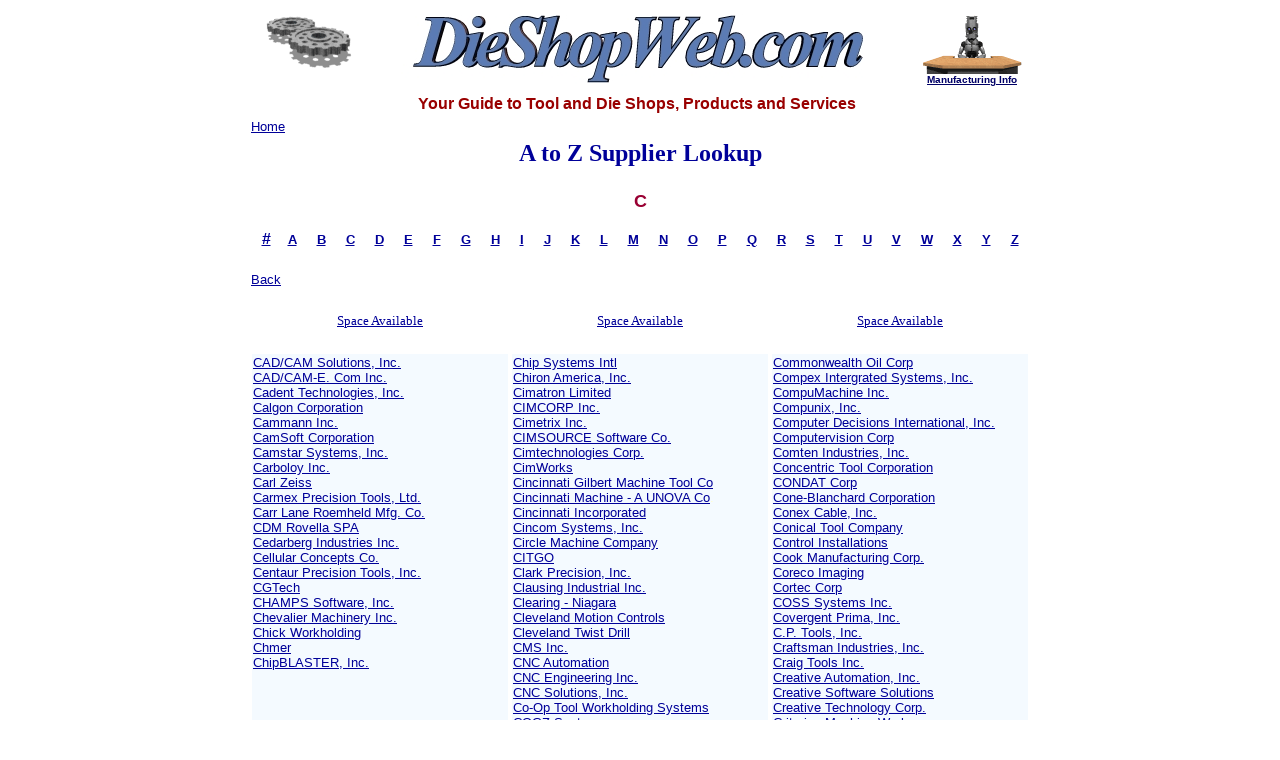

--- FILE ---
content_type: text/html
request_url: http://dieshopweb.com/atoz/c.htm
body_size: 26427
content:
<html>
<head>
<title>Supplier Lookup</title>
<meta http-equiv="Content-Type" content="text/html; charset=iso-8859-1">
</head>

<body bgcolor="#FFFFFF" link="#000099" vlink="#000099" alink="#000099" text="#000000">
<div align="center">
  <table width="790" align="center">
    <tr> 
      <td height="667"> 
        <div align="center"> 
          <table width="100%" align="center">
            <tr> 
              <td width="14%" height="2" valign="top"> 
                <div align="right"><img src="images/gears_lg_wht.gif" align="top" width="100" height="55"></div>
              </td>
              <td width="71%" valign="top" height="2"> 
                <div align="center"><font size="+4" color="#3366CC"><strong><b> 
                  </b></strong></font><a href="http://www.dieshopweb.com"><img src="images/LogoDieShopWebLG.jpg" width="475" height="70" border="0"></a><font size="+4" color="#3366CC"><strong><b><br>
                  </b><font color="#990000" face="Arial, Helvetica, sans-serif" size="3">Your 
                  Guide to Tool and Die Shops, </font><font size="+4" color="#3366CC"><strong><font color="#990000" face="Arial, Helvetica, sans-serif" size="3">Products</font></strong></font><font color="#990000" face="Arial, Helvetica, sans-serif" size="3"> 
                  and Services </font></strong></font></div>
              </td>
              <td width="15%" valign="top" height="2"> 
                <div align="center"><font size="+4" color="#3366CC" face="Arial"><b><i><strong><a href="http://www.manufacturinginfo.com"><img src="images/help_desk_sm_wht.gif" width="100" height="60" border="0"></a><br>
                  </strong></i><strong><font size="1" color="#000099"><a href="http://www.manufacturingInfo.com"><font color="#000066">Manufacturing 
                  Info</font></a></font></strong></b></font></div>
            </tr>
          </table>
          <div align="center"> 
            <table width="100%" align="center">
              <tr> 
                <td height="2"><a href="http://www.dieshopweb.com"><font size="2" face="Verdana, Arial, Helvetica, sans-serif">Home</font></a></td>
              </tr>
            </table>
          </div>
          <div align="center"> </div>
          <div align="center"> </div>
          <div align="center"> 
            <table width="100%" align="center">
              <tr> 
                <td height="23"> 
                  <div align="center"><font color="#FFFFCC"><a href="http://www.machineshopweb.com"> 
                    </a></font><font color="#000099" size="5"><b>A to Z Supplier 
                    Lookup</b></font></div>
                </td>
              </tr>
            </table>
          </div>
          <font color="#0000CC" size="3"><b><font color="#990033" size="4" face="Arial, Helvetica, sans-serif"><br>
          C</font><font color="#000000"><br>
          <br>
          </font><font color="#0000CC" size="1"><font size="3" face="Arial, Helvetica, sans-serif"><a href="No.htm">#</a></font><font size="3"> 
          <font color="#FFFFFF">-</font>&nbsp; <font color="#0000CC" size="1"><font size="2" color="#000000" face="Arial, Helvetica, sans-serif"><a href="a.htm">A</a> 
          </font><font size="2" color="#FFFFFF" face="Arial, Helvetica, sans-serif">|&nbsp;</font><font size="2" color="#000000" face="Arial, Helvetica, sans-serif">&nbsp; 
          <a href="b.htm">B</a> </font><font size="2" color="#FFFFFF" face="Arial, Helvetica, sans-serif">|&nbsp;&nbsp;</font><font size="2" color="#000000" face="Arial, Helvetica, sans-serif"> 
          <a href="c.htm">C</a> </font><font size="2" color="#FFFFFF" face="Arial, Helvetica, sans-serif">|</font><font size="2" color="#000000" face="Arial, Helvetica, sans-serif">&nbsp;&nbsp; 
          <a href="d.htm">D</a> </font><font size="2" color="#FFFFFF" face="Arial, Helvetica, sans-serif">|&nbsp;&nbsp;</font><font size="2" color="#000000" face="Arial, Helvetica, sans-serif"> 
          <a href="e.htm">E</a> </font><font size="2" color="#FFFFFF" face="Arial, Helvetica, sans-serif">&nbsp;&nbsp;|</font><font size="2" color="#000000" face="Arial, Helvetica, sans-serif"> 
          <a href="f.htm">F</a> </font><font size="2" color="#FFFFFF" face="Arial, Helvetica, sans-serif">|&nbsp;&nbsp; 
          </font><font size="2" color="#000000" face="Arial, Helvetica, sans-serif"><a href="g.htm">G</a> 
          </font><font size="2" color="#FFFFFF" face="Arial, Helvetica, sans-serif">|&nbsp;&nbsp;</font><font size="2" color="#000000" face="Arial, Helvetica, sans-serif"> 
          <a href="h.htm">H</a> </font><font size="2" color="#FFFFFF" face="Arial, Helvetica, sans-serif">&nbsp;&nbsp;|</font><font size="2" color="#000000" face="Arial, Helvetica, sans-serif"> 
          <a href="i.htm">I</a> </font><font size="2" color="#FFFFFF" face="Arial, Helvetica, sans-serif">&nbsp;&nbsp;|</font><font size="2" color="#000000" face="Arial, Helvetica, sans-serif"> 
          <a href="j.htm">J</a> </font><font size="2" color="#FFFFFF" face="Arial, Helvetica, sans-serif">|&nbsp;&nbsp;</font><font size="2" color="#000000" face="Arial, Helvetica, sans-serif"> 
          <a href="k.htm">K</a> </font><font size="2" color="#FFFFFF" face="Arial, Helvetica, sans-serif">&nbsp;&nbsp;|</font><font size="2" color="#000000" face="Arial, Helvetica, sans-serif"> 
          <a href="l.htm">L</a> </font><font size="2" color="#FFFFFF" face="Arial, Helvetica, sans-serif">&nbsp;&nbsp;|</font><font size="2" color="#000000" face="Arial, Helvetica, sans-serif"> 
          <a href="m.htm">M</a> </font><font size="2" color="#FFFFFF" face="Arial, Helvetica, sans-serif">&nbsp;&nbsp;|</font><font size="2" color="#000000" face="Arial, Helvetica, sans-serif"> 
          <a href="n.htm">N</a> </font><font size="2" color="#FFFFFF" face="Arial, Helvetica, sans-serif">&nbsp;|</font><font size="2" color="#000000" face="Arial, Helvetica, sans-serif">&nbsp; 
          <a href="o.htm">O</a> </font><font size="2" color="#FFFFFF" face="Arial, Helvetica, sans-serif">|</font><font size="2" color="#000000" face="Arial, Helvetica, sans-serif">&nbsp;&nbsp; 
          <a href="p.htm">P</a> </font><font size="2" color="#FFFFFF" face="Arial, Helvetica, sans-serif">&nbsp;&nbsp;|</font><font size="2" color="#000000" face="Arial, Helvetica, sans-serif"> 
          <a href="q.htm">Q</a> </font><font size="2" color="#FFFFFF" face="Arial, Helvetica, sans-serif">&nbsp;&nbsp;|</font><font size="2" color="#000000" face="Arial, Helvetica, sans-serif"> 
          <a href="r.htm">R</a> </font><font size="2" color="#FFFFFF" face="Arial, Helvetica, sans-serif">|&nbsp;&nbsp;</font><font size="2" color="#000000" face="Arial, Helvetica, sans-serif"> 
          <a href="s.htm">S</a> </font><font size="2" color="#FFFFFF" face="Arial, Helvetica, sans-serif">&nbsp;&nbsp;|</font><font size="2" color="#000000" face="Arial, Helvetica, sans-serif"> 
          <a href="t.htm">T</a> </font><font size="2" color="#FFFFFF" face="Arial, Helvetica, sans-serif">&nbsp;&nbsp;|</font><font size="2" color="#000000" face="Arial, Helvetica, sans-serif"> 
          <a href="u.htm">U</a> </font><font size="2" color="#FFFFFF" face="Arial, Helvetica, sans-serif">&nbsp;|</font><font size="2" color="#000000" face="Arial, Helvetica, sans-serif">&nbsp; 
          <a href="v.htm">V</a> </font><font size="2" color="#FFFFFF" face="Arial, Helvetica, sans-serif">&nbsp;&nbsp;|</font><font size="2" color="#000000" face="Arial, Helvetica, sans-serif"> 
          <a href="w.htm">W</a> </font><font size="2" color="#FFFFFF" face="Arial, Helvetica, sans-serif">&nbsp;&nbsp;|</font><font size="2" color="#000000" face="Arial, Helvetica, sans-serif"> 
          <a href="x.htm">X</a> </font><font size="2" color="#FFFFFF" face="Arial, Helvetica, sans-serif">|&nbsp;</font><font size="2" color="#000000" face="Arial, Helvetica, sans-serif">&nbsp; 
          <a href="y.htm">Y</a> </font><font size="2" color="#FFFFFF" face="Arial, Helvetica, sans-serif">&nbsp;&nbsp;|</font><font size="2" color="#000000" face="Arial, Helvetica, sans-serif"> 
          <a href="z.htm">Z</a> </font></font></font></font></b></font><br>
          <br>
          <div align="center"> 
            <table width="100%" align="center">
              <tr> 
                <td height="23"><font color="#FFFFCC" size="2" face="Verdana, Arial, Helvetica, sans-serif"><a href="index.htm">Back</a></font></td>
              </tr>
            </table>
            <table width="100%" bordercolor="#FFFFFF" bgcolor="#FFFFFF" border="1" align="CENTER">
              <tr bordercolor="#000000"> 
                <td height="51" bgcolor="#FFFFFF" width="33%" valign="middle"> 
                  <div align="center"><font size="2"> </font> <font color="#000000" size="2"><a href="http://www.mediaweblink.com/advertising/index.htm">Space 
                    Available</a></font></div>
                </td>
                <td height="51" bgcolor="#FFFFFF" width="33%" valign="middle"> 
                  <div align="center"><font color="#000000" size="2"><a href="http://www.mediaweblink.com/advertising/index.htm">Space 
                    Available</a></font></div>
                </td>
                <td height="51" bgcolor="#FFFFFF" width="33%" valign="middle"> 
                  <div align="center"><font color="#FFFFFF" size="2"><font color="#000000"> 
                    </font><font color="#000000" size="2"><a href="http://www.mediaweblink.com/advertising/index.htm">Space 
                    Available</a></font></font></div>
                </td>
              </tr>
            </table>
          </div>
          <div align="center"><table width="100%" bordercolor="#FFFFFF" bgcolor="#FFFFFF" border="1" align="CENTER">
              <tr bordercolor="#000000" bgcolor="#F4FAFF"> 
                <td height="2" width="33%" valign="top"><font size="6" color="#FFFFFF"><font size="2" color="#FFFFCC"><font face="Verdana, Arial, Helvetica, sans-serif"> 
                  <a href="http://www.cadcamsolutions.com">CAD/CAM Solutions, 
                  Inc.</a><br>
                  <a href="http://www.cadcam-e.com">CAD/CAM-E. Com Inc.</a><br>
                  <a href="http://www.cadentech.com">Cadent Technologies, Inc.</a><br>
                  <a href="http://www.calgon.com">Calgon Corporation</a><br>
                  <a href="http://www.cammann.com">Cammann Inc.</a><br>
                  <a href="http://www.camsoftcorp.com">CamSoft Corporation</a><br>
                  <a href="http://www.camstar.com">Camstar Systems, Inc.</a><br>
                  <a href="http://www.carboloy.com">Carboloy Inc.</a><br>
                  <a href="http://www.zeiss.com/imt">Carl Zeiss</a><br>
                  <a href="http://www.carmex.com">Carmex Precision Tools, Ltd.</a><br>
                  <a href="http://www.clrh.com">Carr Lane Roemheld Mfg. Co.</a><br>
                  <a href="http://www.cdmrovella.it">CDM Rovella SPA</a> <br>
                  <a href="http://www.cedarberg.com">Cedarberg Industries Inc.</a><br>
                  <a href="http://www.cellcon.com">Cellular Concepts Co.</a><br>
                  <a href="http://www.centaurtools.com">Centaur Precision Tools, 
                  Inc. </a><br>
                  <a href="http://www.erowa.com"> </a> <a href="http://www.cgtech.com">CGTech</a><br>
                  <a href="http://www.champsinc.com">CHAMPS Software, Inc.</a><br>
                  <a href="http://www.chevalierusa.com">Chevalier Machinery Inc.</a><br>
                  <a href="http://www.chick-workholding.com">Chick Workholding 
                  </a> <br>
                  <a href="http://www.chmer.com">Chmer</a><br>
                  <a href="http://www.chipblaster.com">ChipBLASTER, Inc.</a> </font></font><font size="2" color="#FFFFCC"> 
                  </font></font></td>
                <td height="2" width="33%" valign="top"><font size="6" color="#FFFFFF"><font size="2" color="#FFFFCC"> 
                  <a href="http://www.chipsystemsintl.com/"><font face="Verdana, Arial, Helvetica, sans-serif">Chip 
                  Systems Intl</font></a><font face="Verdana, Arial, Helvetica, sans-serif"><br>
                  <a href="http://www.chironamerica.com">Chiron America, Inc.</a><br>
                  <a href="http://www.cimatron.com">Cimatron Limited</a><br>
                  <a href="http://www.cim-corp.com">CIMCORP Inc.</a><br>
                  <a href="http://www.cimetrix.com">Cimetrix Inc.</a><br>
                  </font></font><font size="2" color="#FFFFCC" face="Verdana, Arial, Helvetica, sans-serif"> 
                  <a href="http://www.cimsource.com">CIMSOURCE Software Co.</a><br>
                  <a href="http://www.cimtech.com">Cimtechnologies Corp.</a><br>
                  <a href="http://www.cimworks.com">CimWorks</a><br>
                  <a href="http://www.cincinnatigilbert.com">Cincinnati Gilbert 
                  Machine Tool Co</a> <br>
                  <a href="http://www.cinmach.com">Cincinnati Machine - A UNOVA 
                  Co</a>.<br>
                  <a href="http://www.e-ci.com">Cincinnati Incorporated</a><br>
                  <a href="http://www.cincom.com">Cincom Systems, Inc.</a><br>
                  <a href="http://www.circlemachine.com">Circle Machine Company</a> 
                  <br>
                  <a href="http://www.citcool.com">CITGO</a> <br>
                  <a href="http://www.clarkprecision.com">Clark Precision, Inc.</a><br>
                  <a href="http://www.clausing-industrial.com">Clausing Industrial 
                  Inc.</a><br>
                  <a href="http://www.cnb-intl.com">Clearing - Niagara</a><br>
                  <a href="http://www.cmccontrols.com">Cleveland Motion Controls</a><br>
                  <a href="http://www.gfil.com/it/">Cleveland Twist Drill</a><br>
                  <a href="http://www.cmscnc.com">CMS Inc. </a><br>
                  <a href="http://www.cncauto.com">CNC Automation</a><br>
                  <a href="http://www.cnc1.com">CNC Engineering Inc.</a><br>
                  <a href="http://www.cncsolutionsusa.com">CNC Solutions, Inc.</a><br>
                  <a href="http://www.co-op-tool.com">Co-Op Tool Workholding Systems</a><br>
                  <font color="#FFFFFF"><a href="http://www.cogz.com/">COGZ Systems</a></font><br>
                  <a href="http://www.colchester-cnc.com">ColchesterCNC</a><br>
                  </font></font><font size="2" color="#FFFFFF" face="Verdana, Arial, Helvetica, sans-serif"><font color="#FFFFCC"><a href="http://www.collistool.com">Collis 
                  Tool Corporation</a><br>
                  <a href="http://www.csaw.com">Colonial Saw Company, Inc.</a><br>
                  <a href="http://www.colonialtool.com">Colonial Tool Group Inc.</a></font><br>
                  <font color="#000000"><a href="https://www.colvistec.de">ColVisTec 
                  AG</a></font><font color="#FFFFCC"><br>
                  <a href="http://www.com1info.com">COM 1 Information Technologies, 
                  Inc.</a></font></font><font color="#000000" size="2" face="Verdana, Arial, Helvetica, sans-serif"><br>
                  </font><font size="2" color="#FFFFCC" face="Verdana, Arial, Helvetica, sans-serif"><a href="http://www.comarkcorp.com">Comark 
                  Corporation</a><br>
                  <a href="http://www.comeq.com">Comeq Inc.</a><br>
                  <a href="http://www.commandlinecorp.com">Command Line Corp.</a></font><font color="#000000" size="2" face="Verdana, Arial, Helvetica, sans-serif"> 
                  <br>
                  </font><font size="2" color="#FFFFCC" face="Verdana, Arial, Helvetica, sans-serif"><a href="http://www.commandtool.com">Command 
                  Tooling Systems</a></font></td>
                <td height="2" width="33%" valign="top"> 
                  <div align="left"><font size="6" color="#FFFFFF"><font size="2" color="#FFFFCC"> 
                    <a href="http://www.commonwealthoil.com"><font face="Verdana, Arial, Helvetica, sans-serif">Commonwealth 
                    Oil Corp</font></a><font face="Verdana, Arial, Helvetica, sans-serif"><br>
                    <a href="http://www.compex-software.com">Compex Intergrated 
                    Systems, Inc.</a><br>
                    <a href="http:www.compumachine.com">CompuMachine Inc.</a><br>
                    <a href="http://www.compunix-usa.com">Compunix, Inc.</a><br>
                    <a href="http://www.cdi-usa.com">Computer Decisions International, 
                    Inc.</a><br>
                    <a href="http://www.cv.com">Computervision Corp</a> <br>
                    <a href="http://www.com-ten.com">Comten Industries, Inc.</a><br>
                    <a href="http://www.concentrictool.com">Concentric Tool Corporation</a><br>
                    <a href="http://www.condatcorp.com">CONDAT Corp</a><br>
                    <a href="http://www.cone-blanchard.com">Cone-Blanchard Corporation</a></font></font><font size="2" color="#FFFFCC" face="Verdana, Arial, Helvetica, sans-serif"><br>
                    <a href="http://www.conexcable.com">Conex Cable, Inc.</a><br>
                    <a href="http://www.taperedendmill.com">Conical Tool Company</a> 
                    <br>
                    <a href="http://www.controlinstallations.com">Control Installations</a><br>
                    <a href="http://www.cook-mfg.com">Cook Manufacturing Corp.</a><br>
                    <a href="http://www.imaging.com">Coreco Imaging</a><br>
                    <a href="http://www.cortecvci.com">Cortec Corp</a><br>
                    <a href="http://www.cossinc.com">COSS Systems Inc.</a><br>
                    <a href="http://www.covergentprima.com">Covergent Prima, Inc.</a><br>
                    <a href="http://www.cptools.com">C.P. Tools, Inc.</a><br>
                    <a href="http://www.craftsmanindustries.com">Craftsman Industries, 
                    Inc.</a><br>
                    <a href="http://www.craigtools.com">Craig Tools Inc.</a><br>
                    <a href="http://www.thomasregister.com/creat">Creative Automation, 
                    Inc.</a><br>
                    <a href="http://www.thecssgroup.com">Creative Software Solutions 
                    </a><br>
                    <a href="http://www.creat.com">Creative Technology Corp.</a><br>
                    <a href="http://www.criterionmachineworks.com">Criterion Machine 
                    Works</a><br>
                    <a href="http://www.cryoplus.com">CryoPlus Inc.</a><br>
                    <a href="http://www.cubicmachinery.com">Cubic Machinery, Inc.</a><br>
                    <a href="http://www.currentedm.com">Current EDM Inc.</a><br>
                    <a href="http://www.custanite.com">Custanite/Precision Inc.</a><br>
                    <a href="http://www.cuttingtoolexpress.com">Cutting Tool Express 
                    </a><br>
                    <a href="http://www.cuttingtoolmall.com">Cutting Tool Mall</a><br>
                    <a href="http://www.dreamertool.com">Cutting Tools Inc.</a><br>
                    <a href="http://www.cyberoptics.com">CyberOptics Corp.</a></font></font></div>
                </td>
              </tr>
            </table>
          </div>
          <div align="center"> 
            <div align="center"> 
              <table width="100%" border="1" bordercolor="#FFFFFF" align="center">
                <tr bgcolor="#000099"> 
                  <td width="39%" height="8"> 
                    <div align="center"><font color="#FFFFFF" size="2" face="Verdana, Arial, Helvetica, sans-serif"><b>Quick 
                      Links</b> </font></div>
                  </td>
                </tr>
              </table>
              <table width="100%" bordercolor="#FFFFFF" bgcolor="#FFFFFF" border="1">
                <tr bordercolor="#000000" valign="top" bgcolor="#FFFFFF"> 
                  <td height="23" width="20%" valign="middle" bgcolor="#F4FAFF"> 
                    <div align="center"><font size="2" face="Verdana, Arial, Helvetica, sans-serif"><a href="http://www.websitecatalogs.com">WebsiteCatalogs 
                      </a></font></div>
                  </td>
                  <td height="23" width="20%" valign="middle" bgcolor="#F4FAFF"> 
                    <div align="center"><font size="2" face="Verdana, Arial, Helvetica, sans-serif"><a href="http://www.toolingcatalogs.com">ToolingCatalogs 
                      </a></font></div>
                  </td>
                  <td height="23" width="20%" valign="middle" bgcolor="#F4FAFF"> 
                    <div align="center"><font size="2" face="Verdana, Arial, Helvetica, sans-serif"><a href="http://www.mfgcatalogs.com">MFGcatalogs</a></font></div>
                  </td>
                  <td height="23" width="20%" valign="middle" bgcolor="#F4FAFF"> 
                    <div align="center"><font size="2" face="Verdana, Arial, Helvetica, sans-serif"><a href="http://www.oemcatalogs.com">OEMcatalogs 
                      </a></font></div>
                  </td>
                  <td height="23" width="20%" valign="middle" bgcolor="#F4FAFF"> 
                    <div align="center"><font size="2" face="Verdana, Arial, Helvetica, sans-serif"><a href="http://www.productlinecatalogs.com">ProductLineCatalogs</a></font></div>
                  </td>
                </tr>
              </table>
              <table width="100%" bordercolor="#FFFFFF" bgcolor="#FFFFFF" border="1">
                <tr bordercolor="#000000" valign="top" bgcolor="#FFFFFF"> 
                  <td height="23" width="20%" valign="middle" bgcolor="#F4FAFF"> 
                    <div align="center"><font size="2" color="#333333" face="Verdana, Arial, Helvetica, sans-serif"><a href="http://www.mfgpr.com">MFGpr.com</a></font></div>
                  </td>
                  <td height="23" width="20%" valign="middle" bgcolor="#F4FAFF"> 
                    <div align="center"><font size="2" face="Verdana, Arial, Helvetica, sans-serif"><a href="http://www.mfgpress.com">MFGpress.com</a></font></div>
                  </td>
                  <td height="23" width="20%" valign="middle" bgcolor="#F4FAFF"> 
                    <div align="center"><font size="2" color="#000000" face="Verdana, Arial, Helvetica, sans-serif"><a href="http://www.mfgenews.com">MFGeNews.com</a></font></div>
                  </td>
                  <td height="23" width="20%" valign="middle" bgcolor="#F4FAFF"> 
                    <div align="center"><font size="2" color="#333333" face="Verdana, Arial, Helvetica, sans-serif"><a href="http://www.boothlocation.com">BoothLocation.com</a></font></div>
                  </td>
                  <td height="23" width="20%" valign="middle" bgcolor="#F4FAFF"> 
                    <div align="center"><font size="2" color="#000000" face="Verdana, Arial, Helvetica, sans-serif"><a href="http://www.mfgvideos.com">MFGvideos.com</a></font></div>
                  </td>
                </tr>
              </table>
              <font color="#990000"><br>
              <font face="Verdana, Arial, Helvetica, sans-serif" size="2"><b><a href="http://www.mediaweblink.com"> 
              </a></b></font><font color="#990000" face="Verdana, Arial, Helvetica, sans-serif" size="2"><b><a href="http://www.mediaweblink.com">Media 
              Weblink</a>: Technical Group</b></font><font color="#FFFFCC"><br>
              </font><font size="2" color="#FFFFCC"><a href="http://www.autoshopweb.com"><font color="#330099">AutoShopWeb.com</font></a><font color="#330099">&nbsp;&reg;</font><font color="#000000"> 
              &nbsp;<a href="http://www.dieshopweb.com">DieShopWeb.com</a>&nbsp;&reg; 
              &nbsp;<a href="http://www.fabshopweb.com">FabShopWeb.com</a>&nbsp;&reg;</font></font> 
              <font size="2" color="#000000"> <a href="http://www.machineshopweb.com">MachineShopWeb.com</a> 
              </font> <font size="2" color="#000000">&reg; &nbsp;<a href="http://www.manufacturinginfo.com">ManufacturingInfo.com</a> 
              </font> <font size="2" color="#000000">&reg;<a href="http://www.medshopweb.com"><br>
              MedShopWeb.com</a> &reg; &nbsp;<a href="http://www.moldshopweb.com">MoldShopWeb.com</a> 
              </font> <font size="2" color="#000000">&reg; <a href="http://www.productionshopweb.com">ProductionShopWeb.com</a> 
              &reg;&nbsp; <a href="http://www.prototomarket.com">ProtoToMarket.com</a> 
              &reg;<br>
              &nbsp;<a href="http://www.qualitytechweb.com">QualityTechWeb.com</a> 
              &reg; &nbsp;<a href="http://www.woodtechweb.com">WoodTechWeb.com</a> 
              &reg;</font></font><font size="2" color="#000000"><br>
              <br>
              </font> <font size="2" color="#000000"><br>
              </font> 
              <table width="95%">
                <tr> 
                  <td height="24" width="3%"><img src="../images/Blogger.jpg" width="15" height="15"></td>
                  <td height="24" width="47%"> 
                    <div align="left"><font size="2">Over 900 Blogs! - <a href="http://www.machineshopweb.com/MediaWebLinkBlogLinks/atoz.htm">Post 
                      company information Free</a></font></div>
                  </td>
                  <td height="24" width="3%"><img src="../images/twitter2.jpg" width="14" height="14"></td>
                  <td height="24" width="47%"> 
                    <div align="left"><font size="2"> <a href="http://twitter.com/Mediaweblink">MediaWebLink</a> 
                      &nbsp;&nbsp;&nbsp; <a href="http://twitter.com/CNCjobshop">CNCjobShop</a> 
                      &nbsp;&nbsp;&nbsp; <a href="http://twitter.com/precisionParts">PrecisionParts</a></font></div>
                  </td>
                </tr>
              </table>
              <font color="#000099" size="2"><a href="#top"><br>
              Top</a></font></div>
          </div>
        </div>
      </td>
    </tr>
  </table>
</div>
</body>
</html>
